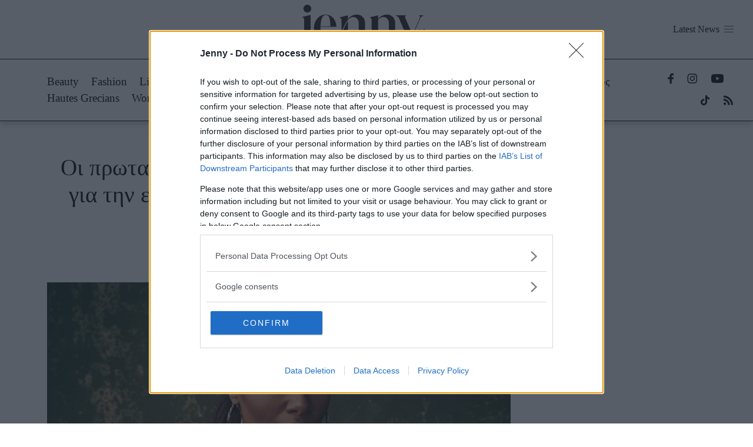

--- FILE ---
content_type: text/html; charset=UTF-8
request_url: https://bolm.jenny.gr/api/bolm/jennygr
body_size: 3168
content:
<link rel="preload" as="style" href="https://bolm.jenny.gr/build/assets/jennygr-Dg8Pt8Jt.css" /><link rel="stylesheet" href="https://bolm.jenny.gr/build/assets/jennygr-Dg8Pt8Jt.css" />    <style>
    .best-of-liquid{
        background-color: transparent;
        margin-bottom: 3rem !important;
    }
    .best-of-liquid .columns .column > a img{
        display: inline-block;
    }
    .has-text-centered{
        text-align: center;
    }
</style>

    <section class="container is-fullhd section best-of-liquid mt-6 mb-32-mobile has-5-columns">
        <h3 class="bordered-header is-size-32 is-size-48-desktop py-33 mb-50 has-text-centered">
    BEST OF LIQUID
</h3>

        <div class="columns is-multiline">
                            <div class="column is-one-fifth-desktop is-6-tablet is-12-mobile">
                    <a rel="nofollow" href="https://www.gazzetta.gr" target="_blank">
                        <div class="has-text-centered pb-2">
                            <img src="https://premium.gazzetta.gr/cdn/Bolm/bolm-gazzetta.png" alt="gazzetta.gr" loading="lazy" />
                        </div>
                    </a>

                                            <article class="best-of-liquid__article best-liquid__bottom-border"
                        >
                                                        <a rel="nofollow" href="https://www.gazzetta.gr/gwomen/football/2494567/mponmati-otan-imoyn-mikri-ta-protypa-moy-itan-andres-giati-na-mi-symbainei?utm_source=jenny&amp;utm_medium=bolm&amp;utm_campaign=best_of_liquidmedia" target="_blank">
                                <picture>
                                    <source srcset="https://bolm.wediaedge.net/sites/default/files/styles/image_300x200/public/2025-11/bonmati1.jpg?itok=PcmCDqXs" media="(min-width: 1024px)" type="image/jpeg">
                                        <img
                                            src="https://bolm.wediaedge.net/sites/default/files/styles/image_600x400/public/2025-11/bonmati1.jpg?itok=9rTeTbNM"
                                            alt="Μπονματί: «Όταν ήμουν μικρή τα πρότυπά μου ήταν άνδρες, γιατί να μη συμβαίνει το αντίθετο;»"
                                            width="600" height="400"
                                            loading="lazy"
                                            onerror="this.onerror=null;this.src='';"
                                        >
                                </picture>
                            </a>
                            
                            <h3 class="best-of-liquid__article__title h6">
                                <a rel="nofollow" target="_blank" href="https://www.gazzetta.gr/gwomen/football/2494567/mponmati-otan-imoyn-mikri-ta-protypa-moy-itan-andres-giati-na-mi-symbainei?utm_source=jenny&amp;utm_medium=bolm&amp;utm_campaign=best_of_liquidmedia">
                                    Μπονματί: «Όταν ήμουν μικρή τα πρότυπά μου ήταν άνδρες, γιατί να μη συμβαίνει το αντίθετο;»
                                </a>
                                                            </h3>
                        </article>
                                            <article class="best-of-liquid__article best-liquid__bottom-border"
                        >
                            
                            <h3 class="best-of-liquid__article__title h6">
                                <a rel="nofollow" target="_blank" href="https://www.gazzetta.gr/gwomen/football/2494264/ethniki-agglias-nees-leaines-poy-theloyn-na-kerdisoyn-tin-empistosyni-tis?utm_source=jenny&amp;utm_medium=bolm&amp;utm_campaign=best_of_liquidmedia">
                                    Εθνική Αγγλίας: Νέες «λέαινες» που θέλουν να κερδίσουν την εμπιστοσύνη της Σαρίνα Βίγκμαν
                                </a>
                                                            </h3>
                        </article>
                                            <article class="best-of-liquid__article"
                        >
                            
                            <h3 class="best-of-liquid__article__title h6">
                                <a rel="nofollow" target="_blank" href="https://www.gazzetta.gr/gwomen/football/2494258/germania-i-omospondia-ereyna-giati-oi-gynaikes-pathainoyn-perissoteres?utm_source=jenny&amp;utm_medium=bolm&amp;utm_campaign=best_of_liquidmedia">
                                    Γερμανία: Η ομοσπονδία ερευνά το γιατί οι γυναίκες παθαίνουν περισσότερες ρήξεις χιαστού
                                </a>
                                                            </h3>
                        </article>
                                    </div>
                            <div class="column is-one-fifth-desktop is-6-tablet is-12-mobile">
                    <a rel="nofollow" href="https://www.reader.gr" target="_blank">
                        <div class="has-text-centered pb-2">
                            <img src="https://premium.gazzetta.gr/cdn/Bolm/bolm-reader.png" alt="reader.gr" loading="lazy" />
                        </div>
                    </a>

                                            <article class="best-of-liquid__article best-liquid__bottom-border"
                        >
                                                        <a rel="nofollow" href="https://www.reader.gr/ellada/alepoy-mazi-me-agriogoyroyno-stin-petroypoli-mia-fotografia-poy-den-blepoyme-syhna/625356?utm_source=jenny&amp;utm_medium=bolm&amp;utm_campaign=best_of_liquidmedia" target="_blank">
                                <picture>
                                    <source srcset="https://bolm.wediaedge.net/sites/default/files/styles/image_300x200/public/2025-11/agriogourouno-alepou-petroupoli-ert.jpg.jpg?itok=hp9Tv7Ba" media="(min-width: 1024px)" type="image/jpeg">
                                        <img
                                            src="https://bolm.wediaedge.net/sites/default/files/styles/image_600x400/public/2025-11/agriogourouno-alepou-petroupoli-ert.jpg.jpg?itok=mC9cCx41"
                                            alt="Αλεπού μαζί με αγριογούρουνο στην Πετρούπολη - Μια τρελή φωτογραφία που δεν βλέπουμε συχνά"
                                            width="600" height="400"
                                            loading="lazy"
                                            onerror="this.onerror=null;this.src='';"
                                        >
                                </picture>
                            </a>
                            
                            <h3 class="best-of-liquid__article__title h6">
                                <a rel="nofollow" target="_blank" href="https://www.reader.gr/ellada/alepoy-mazi-me-agriogoyroyno-stin-petroypoli-mia-fotografia-poy-den-blepoyme-syhna/625356?utm_source=jenny&amp;utm_medium=bolm&amp;utm_campaign=best_of_liquidmedia">
                                    Αλεπού μαζί με αγριογούρουνο στην Πετρούπολη - Μια τρελή φωτογραφία που δεν βλέπουμε συχνά
                                </a>
                                                            </h3>
                        </article>
                                            <article class="best-of-liquid__article best-liquid__bottom-border"
                        >
                            
                            <h3 class="best-of-liquid__article__title h6">
                                <a rel="nofollow" target="_blank" href="https://www.reader.gr/ellada/kanena-mpotiliarisma-kanena-aghos-elliniko-horio-poy-den-ehei-katholoy-dromoys/625142?utm_source=jenny&amp;utm_medium=bolm&amp;utm_campaign=best_of_liquidmedia">
                                    Κανένα μποτιλιάρισμα, κανένα άγχος: Το ελληνικό χωριό που δεν έχει καθόλου δρόμους (vid)
                                </a>
                                                            </h3>
                        </article>
                                            <article class="best-of-liquid__article"
                        >
                            
                            <h3 class="best-of-liquid__article__title h6">
                                <a rel="nofollow" target="_blank" href="https://www.reader.gr/ellada/dimitrakopoylos-dehomai-apeiles-oti-tha-skotosoyn-tin-ioanna-toyni/625359?utm_source=jenny&amp;utm_medium=bolm&amp;utm_campaign=best_of_liquidmedia">
                                    «Δέχομαι απειλές ότι θα σκοτώσουν την Ιωάννα Τούνη κι εμένα» (vid)
                                </a>
                                                            </h3>
                        </article>
                                    </div>
                            <div class="column is-one-fifth-desktop is-6-tablet is-12-mobile">
                    <a rel="nofollow" href="https://www.insider.gr" target="_blank">
                        <div class="has-text-centered pb-2">
                            <img src="https://premium.gazzetta.gr/cdn/Bolm/bolm-insider.png" alt="insider.gr" loading="lazy" />
                        </div>
                    </a>

                                            <article class="best-of-liquid__article best-liquid__bottom-border"
                        >
                                                        <a rel="nofollow" href="https://www.insider.gr/epiheiriseis/389834/black-friday-pos-na-entopizete-tis-prosfores?utm_source=jenny&amp;utm_medium=bolm&amp;utm_campaign=best_of_liquidmedia" target="_blank">
                                <picture>
                                    <source srcset="https://bolm.wediaedge.net/sites/default/files/styles/image_300x200/public/2025-11/black_friday_ape.jpg?itok=bcb8xkIU" media="(min-width: 1024px)" type="image/jpeg">
                                        <img
                                            src="https://bolm.wediaedge.net/sites/default/files/styles/image_600x400/public/2025-11/black_friday_ape.jpg?itok=XyHppTkl"
                                            alt="Black Friday: Πώς να εντοπίζετε τις προσφορές"
                                            width="600" height="400"
                                            loading="lazy"
                                            onerror="this.onerror=null;this.src='';"
                                        >
                                </picture>
                            </a>
                            
                            <h3 class="best-of-liquid__article__title h6">
                                <a rel="nofollow" target="_blank" href="https://www.insider.gr/epiheiriseis/389834/black-friday-pos-na-entopizete-tis-prosfores?utm_source=jenny&amp;utm_medium=bolm&amp;utm_campaign=best_of_liquidmedia">
                                    Black Friday: Πώς να εντοπίζετε τις προσφορές
                                </a>
                                                            </h3>
                        </article>
                                            <article class="best-of-liquid__article best-liquid__bottom-border"
                        >
                            
                            <h3 class="best-of-liquid__article__title h6">
                                <a rel="nofollow" target="_blank" href="https://www.insider.gr/tax-labour/389818/prostima-pano-apo-11-dis-eyro-sta-kratika-tameia-apo-parabaseis-kai-poines-2026?utm_source=jenny&amp;utm_medium=bolm&amp;utm_campaign=best_of_liquidmedia">
                                    Αναμένεται «βροχή» από φορολογικά πρόστιμα 
                                </a>
                                                            </h3>
                        </article>
                                            <article class="best-of-liquid__article"
                        >
                            
                            <h3 class="best-of-liquid__article__title h6">
                                <a rel="nofollow" target="_blank" href="https://www.insider.gr/tax-labour/389792/oosa-dyo-stoys-deka-ilikiomenoys-zoyn-kato-apo-orio-tis-ftoheias-aitia-oi-hamiles?utm_source=jenny&amp;utm_medium=bolm&amp;utm_campaign=best_of_liquidmedia">
                                    Δύο στους δέκα ηλικιωμένους ζουν κάτω από το όριο της φτώχειας
                                </a>
                                                            </h3>
                        </article>
                                    </div>
                            <div class="column is-one-fifth-desktop is-6-tablet is-12-mobile">
                    <a rel="nofollow" href="https://www.travelgo.gr" target="_blank">
                        <div class="has-text-centered pb-2">
                            <img src="https://premium.gazzetta.gr/cdn/Bolm/bolm-travel.png" alt="travelgo.gr" loading="lazy" />
                        </div>
                    </a>

                                            <article class="best-of-liquid__article best-liquid__bottom-border"
                        >
                                                        <a rel="nofollow" href="https://www.travelgo.gr/best-of/501891/hristoygenna-stin-eyropi-6-enallaktika-giortina-taxidia?utm_source=jenny&amp;utm_medium=bolm&amp;utm_campaign=best_of_liquidmedia" target="_blank">
                                <picture>
                                    <source srcset="https://bolm.wediaedge.net/sites/default/files/styles/image_300x200/public/2025-11/bratislava_shutterstock_0.jpg?itok=Dlwg5qW4" media="(min-width: 1024px)" type="image/jpeg">
                                        <img
                                            src="https://bolm.wediaedge.net/sites/default/files/styles/image_600x400/public/2025-11/bratislava_shutterstock_0.jpg?itok=ODhzX1n2"
                                            alt="6 εναλλακτικά γιορτινά ταξίδια στην Ευρώπη"
                                            width="600" height="400"
                                            loading="lazy"
                                            onerror="this.onerror=null;this.src='';"
                                        >
                                </picture>
                            </a>
                            
                            <h3 class="best-of-liquid__article__title h6">
                                <a rel="nofollow" target="_blank" href="https://www.travelgo.gr/best-of/501891/hristoygenna-stin-eyropi-6-enallaktika-giortina-taxidia?utm_source=jenny&amp;utm_medium=bolm&amp;utm_campaign=best_of_liquidmedia">
                                    6 εναλλακτικά γιορτινά ταξίδια στην Ευρώπη
                                </a>
                                                            </h3>
                        </article>
                                            <article class="best-of-liquid__article best-liquid__bottom-border"
                        >
                            
                            <h3 class="best-of-liquid__article__title h6">
                                <a rel="nofollow" target="_blank" href="https://www.travelgo.gr/sports-tourism/501890/kairat-olympiakos-poso-kostizei-taxidi-stin-astana-toy-kazakstan?utm_source=jenny&amp;utm_medium=bolm&amp;utm_campaign=best_of_liquidmedia">
                                    Ταξίδι στην Αστάνα, τη φουτουριστική πρωτεύουσα του Καζακστάν
                                </a>
                                                            </h3>
                        </article>
                                            <article class="best-of-liquid__article"
                        >
                            
                            <h3 class="best-of-liquid__article__title h6">
                                <a rel="nofollow" target="_blank" href="https://www.travelgo.gr/best-of/501887/5-elatoskepasta-horia-konta-stin-athina-gia-hristoygenniatikes-apodraseis?utm_source=jenny&amp;utm_medium=bolm&amp;utm_campaign=best_of_liquidmedia">
                                    5 χωριά μέσα στα έλατα για τα Χριστούγεννα
                                </a>
                                                            </h3>
                        </article>
                                    </div>
                            <div class="column is-one-fifth-desktop is-6-tablet is-12-mobile">
                    <a rel="nofollow" href="#" target="_blank">
                        <div class="has-text-centered pb-2">
                            <img src="https://premium.gazzetta.gr/cdn/Bolm/bolm-brandedcontent.png" alt="Branded Content" loading="lazy" />
                        </div>
                    </a>

                                            <article class="best-of-liquid__article best-liquid__bottom-border"
                        >
                                                        <a rel="nofollow" href="https://www.reader.gr/ellada/giortase-ta-hristoygenna-tin-protohronia-sta-athenaeum-hotels-stin-kardia-tis-athinas/623064?utm_source=jenny&amp;utm_medium=bolm&amp;utm_campaign=best_of_liquidmedia" target="_blank">
                                <picture>
                                    <source srcset="https://bolm.wediaedge.net/sites/default/files/styles/image_300x200/public/2025-11/17.Athenaeum-Grand-Hotel-Lobby-Restaurant-DSC_9311%20copy%20%281%29.jpg?itok=bP0q1pwp" media="(min-width: 1024px)" type="image/jpeg">
                                        <img
                                            src="https://bolm.wediaedge.net/sites/default/files/styles/image_600x400/public/2025-11/17.Athenaeum-Grand-Hotel-Lobby-Restaurant-DSC_9311%20copy%20%281%29.jpg?itok=YI4KDBSk"
                                            alt="Γιόρτασε τα Χριστούγεννα &amp; την Πρωτοχρονιά όπως τα ονειρεύεσαι, στην καρδιά της Αθήνας"
                                            width="600" height="400"
                                            loading="lazy"
                                            onerror="this.onerror=null;this.src='';"
                                        >
                                </picture>
                            </a>
                            
                            <h3 class="best-of-liquid__article__title h6">
                                <a rel="nofollow" target="_blank" href="https://www.reader.gr/ellada/giortase-ta-hristoygenna-tin-protohronia-sta-athenaeum-hotels-stin-kardia-tis-athinas/623064?utm_source=jenny&amp;utm_medium=bolm&amp;utm_campaign=best_of_liquidmedia">
                                    Γιόρτασε τα Χριστούγεννα &amp; την Πρωτοχρονιά όπως τα ονειρεύεσαι, στην καρδιά της Αθήνας
                                </a>
                                                            </h3>
                        </article>
                                            <article class="best-of-liquid__article best-liquid__bottom-border"
                        >
                            
                            <h3 class="best-of-liquid__article__title h6">
                                <a rel="nofollow" target="_blank" href="https://x.grxchange.gr/tctr?t=8Om/fQV/2UOpeN5mGB2?utm_source=jenny&amp;utm_medium=bolm&amp;utm_campaign=best_of_liquidmedia">
                                    Στον δρόμο προς ένα βιώσιμο μέλλον, οι Μπλε Κάδοι και οι Μπλε Κώδωνες είναι οι καθημερινοί μας σύμμαχοι
                                </a>
                                                                    

                                                            </h3>
                        </article>
                                            <article class="best-of-liquid__article"
                        >
                            
                            <h3 class="best-of-liquid__article__title h6">
                                <a rel="nofollow" target="_blank" href="https://gazzetta.gr/plus/2489900/oi-empeiries-poy-axizei-na-zisete-gia-ena-sabbatokyriako-sta-horia-toy-pilioy?utm_source=jenny&amp;utm_medium=bolm&amp;utm_campaign=best_of_liquidmedia">
                                    Οι εμπειρίες που αξίζει να ζήσετε για ένα Σαββατοκύριακο στα χωριά του Πηλίου
                                </a>
                                                            </h3>
                        </article>
                                    </div>
                    </div>
    </section>



--- FILE ---
content_type: text/css
request_url: https://jenny.gr/themes/custom/jenny_webpack/dist/css/article-page.css?t6fxmp
body_size: 3240
content:
.has-text-white{color:#fff!important}a.has-text-white:focus,a.has-text-white:hover{color:#e6e6e6!important}.has-background-white{background-color:#fff!important}.has-text-black,a.has-text-black:focus,a.has-text-black:hover{color:#000!important}.has-background-black{background-color:#000!important}.has-text-light{color:#f5f5f5!important}a.has-text-light:focus,a.has-text-light:hover{color:#dbdbdb!important}.has-background-light{background-color:#f5f5f5!important}.has-text-dark,a.has-text-dark:focus,a.has-text-dark:hover{color:#000!important}.has-background-dark{background-color:#000!important}.has-text-primary{color:#22756d!important}a.has-text-primary:focus,a.has-text-primary:hover{color:#174d48!important}.has-background-primary{background-color:#22756d!important}.has-text-primary-light{color:#effaf9!important}a.has-text-primary-light:focus,a.has-text-primary-light:hover{color:#c8efeb!important}.has-background-primary-light{background-color:#effaf9!important}.has-text-primary-dark{color:#36baad!important}a.has-text-primary-dark:focus,a.has-text-primary-dark:hover{color:#55cec2!important}.has-background-primary-dark{background-color:#36baad!important}.has-text-link{color:#485fc7!important}a.has-text-link:focus,a.has-text-link:hover{color:#3449a8!important}.has-background-link{background-color:#485fc7!important}.has-text-link-light{color:#eff1fa!important}a.has-text-link-light:focus,a.has-text-link-light:hover{color:#c8cfee!important}.has-background-link-light{background-color:#eff1fa!important}.has-text-link-dark{color:#3850b7!important}a.has-text-link-dark:focus,a.has-text-link-dark:hover{color:#576dcb!important}.has-background-link-dark{background-color:#3850b7!important}.has-text-black-bis{color:#121212!important}.has-background-black-bis{background-color:#121212!important}.has-text-black-ter{color:#242424!important}.has-background-black-ter{background-color:#242424!important}.has-text-grey-darker{color:#363636!important}.has-background-grey-darker{background-color:#363636!important}.has-text-grey-dark{color:#4a4a4a!important}.has-background-grey-dark{background-color:#4a4a4a!important}.has-text-grey{color:#f3f4f8!important}.has-background-grey{background-color:#f3f4f8!important}.has-text-grey-light{color:#b5b5b5!important}.has-background-grey-light{background-color:#b5b5b5!important}.has-text-grey-lighter{color:#dbdbdb!important}.has-background-grey-lighter{background-color:#dbdbdb!important}.has-text-white-ter{color:#f5f5f5!important}.has-background-white-ter{background-color:#f5f5f5!important}.has-text-white-bis{color:#fafafa!important}.has-background-white-bis{background-color:#fafafa!important}@font-face{font-family:proxima_nova_blblack;src:url(/themes/custom/jenny_webpack/dist/fonts/proxima_nova_black.eot);src:url(/themes/custom/jenny_webpack/dist/fonts/proxima_nova_black.eot?#iefix) format("embedded-opentype"),url(/themes/custom/jenny_webpack/dist/fonts/proxima_nova_black.woff2) format("woff2"),url(/themes/custom/jenny_webpack/dist/fonts/proxima_nova_black.woff) format("woff"),url(/themes/custom/jenny_webpack/dist/fonts/proxima_nova_black.ttf) format("truetype"),url(/themes/custom/jenny_webpack/dist/fonts/proxima_nova_black.svg#proxima_nova_blblack) format("svg");font-weight:400;font-style:normal;font-display:swap}@font-face{font-family:proxima_nova_rgbold;src:url(/themes/custom/jenny_webpack/dist/fonts/proxima_nova_bold.eot);src:url(/themes/custom/jenny_webpack/dist/fonts/proxima_nova_bold.eot?#iefix) format("embedded-opentype"),url(/themes/custom/jenny_webpack/dist/fonts/proxima_nova_bold.woff2) format("woff2"),url(/themes/custom/jenny_webpack/dist/fonts/proxima_nova_bold.woff) format("woff"),url(/themes/custom/jenny_webpack/dist/fonts/proxima_nova_bold.ttf) format("truetype"),url(/themes/custom/jenny_webpack/dist/fonts/proxima_nova_bold.svg#proxima_nova_rgbold) format("svg");font-weight:400;font-style:normal;font-display:swap}@font-face{font-family:proxima_nova_thextrabold;src:url(/themes/custom/jenny_webpack/dist/fonts/proxima_nova_extrabold.eot);src:url(/themes/custom/jenny_webpack/dist/fonts/proxima_nova_extrabold.eot?#iefix) format("embedded-opentype"),url(/themes/custom/jenny_webpack/dist/fonts/proxima_nova_extrabold.woff2) format("woff2"),url(/themes/custom/jenny_webpack/dist/fonts/proxima_nova_extrabold.woff) format("woff"),url(/themes/custom/jenny_webpack/dist/fonts/proxima_nova_extrabold.ttf) format("truetype"),url(/themes/custom/jenny_webpack/dist/fonts/proxima_nova_extrabold.svg#proxima_nova_thextrabold) format("svg");font-weight:400;font-style:normal;font-display:swap}@font-face{font-family:proxima_nova_ltlight;src:url(/themes/custom/jenny_webpack/dist/fonts/proxima_nova_light.eot);src:url(/themes/custom/jenny_webpack/dist/fonts/proxima_nova_light.eot?#iefix) format("embedded-opentype"),url(/themes/custom/jenny_webpack/dist/fonts/proxima_nova_light.woff2) format("woff2"),url(/themes/custom/jenny_webpack/dist/fonts/proxima_nova_light.woff) format("woff"),url(/themes/custom/jenny_webpack/dist/fonts/proxima_nova_light.ttf) format("truetype"),url(/themes/custom/jenny_webpack/dist/fonts/proxima_nova_light.svg#proxima_nova_ltlight) format("svg");font-weight:400;font-style:normal;font-display:swap}@font-face{font-family:proxima_nova_rgregular;src:url(/themes/custom/jenny_webpack/dist/fonts/proxima_nova_regular.eot);src:url(/themes/custom/jenny_webpack/dist/fonts/proxima_nova_regular.eot?#iefix) format("embedded-opentype"),url(/themes/custom/jenny_webpack/dist/fonts/proxima_nova_regular.woff2) format("woff2"),url(/themes/custom/jenny_webpack/dist/fonts/proxima_nova_regular.woff) format("woff"),url(/themes/custom/jenny_webpack/dist/fonts/proxima_nova_regular.ttf) format("truetype"),url(/themes/custom/jenny_webpack/dist/fonts/proxima_nova_regular.svg#proxima_nova_rgregular) format("svg");font-weight:400;font-style:normal;font-display:swap}@font-face{font-family:proxima_nova_ltsemibold;src:url(/themes/custom/jenny_webpack/dist/fonts/proxima_nova_semibold.eot);src:url(/themes/custom/jenny_webpack/dist/fonts/proxima_nova_semibold.eot?#iefix) format("embedded-opentype"),url(/themes/custom/jenny_webpack/dist/fonts/proxima_nova_semibold.woff2) format("woff2"),url(/themes/custom/jenny_webpack/dist/fonts/proxima_nova_semibold.woff) format("woff"),url(/themes/custom/jenny_webpack/dist/fonts/proxima_nova_semibold.ttf) format("truetype"),url(/themes/custom/jenny_webpack/dist/fonts/proxima_nova_semibold.svg#proxima_nova_ltsemibold) format("svg");font-weight:400;font-style:normal;font-display:swap}@font-face{font-family:proxima_novathin_italic;src:url(/themes/custom/jenny_webpack/dist/fonts/proxima_nova_thin_italic.eot);src:url(/themes/custom/jenny_webpack/dist/fonts/proxima_nova_thin_italic.eot?#iefix) format("embedded-opentype"),url(/themes/custom/jenny_webpack/dist/fonts/proxima_nova_thin_italic.woff2) format("woff2"),url(/themes/custom/jenny_webpack/dist/fonts/proxima_nova_thin_italic.woff) format("woff"),url(/themes/custom/jenny_webpack/dist/fonts/proxima_nova_thin_italic.ttf) format("truetype"),url(/themes/custom/jenny_webpack/dist/fonts/proxima_nova_thin_italic.svg#proxima_novathin_italic) format("svg");font-weight:400;font-style:normal;font-display:swap}@font-face{font-family:proxima_nova_ththin;src:url(/themes/custom/jenny_webpack/dist/fonts/proxima_nova_thin.eot);src:url(/themes/custom/jenny_webpack/dist/fonts/proxima_nova_thin.eot?#iefix) format("embedded-opentype"),url(/themes/custom/jenny_webpack/dist/fonts/proxima_nova_thin.woff2) format("woff2"),url(/themes/custom/jenny_webpack/dist/fonts/proxima_nova_thin.woff) format("woff"),url(/themes/custom/jenny_webpack/dist/fonts/proxima_nova_thin.ttf) format("truetype"),url(/themes/custom/jenny_webpack/dist/fonts/proxima_nova_thin.svg#proxima_nova_ththin) format("svg");font-weight:400;font-style:normal;font-display:swap}.article-border{border-top:1px solid #22756d;border-bottom:1px solid #22756d;padding:1rem 0}.jnn-content .admanager-block{margin-top:1em;margin-bottom:1em}.jnn-content img{margin:0 auto}.jnn-content blockquote{background-color:transparent;border-left:5px solid #75c7bf;padding:1.25em 1.5em;font-size:20px;font-style:italic}.jnn-content .content__lead{font-weight:400;font-style:italic;font-size:1.1em}.jnn-content *,.jnn-content .content__lead{font-family:proxima_nova_rgregular,sans-serif}.jnn-content strong{font-family:proxima_nova_rgbold,sans-serif}.jnn-content p{font-family:proxima_nova_rgregular,sans-serif;font-weight:400;line-height:1.6;font-size:1.1em;letter-spacing:.01em;margin-top:1em;margin-bottom:.5em}.jnn-content .instagram-media{margin:1em auto!important}.jnn-content h1,.jnn-content h2,.jnn-content h3,.jnn-content h4,.jnn-content h5{font-family:proxima_nova_rgbold,sans-serif;line-height:1.3;font-weight:600}.jnn-content iframe[src*=youtube]{width:100%;height:auto;min-height:400px}@media print,screen and (min-width:769px){.jnn-content iframe[src*=youtube]{min-height:300px}}@media screen and (min-width:1024px){.jnn-content iframe[src*=youtube]{min-height:300px}}@media screen and (min-width:1330px){.jnn-content iframe[src*=youtube]{min-height:400px}}@media screen and (min-width:1920px){.jnn-content iframe[src*=youtube]{min-height:500px}}.jnn-content .editor-facebook .editor-remote-video iframe,.jnn-content .editor-facebook .responsive-embed iframe{display:block;margin-left:auto;margin-right:auto;margin-bottom:1rem;max-width:100%}@media (max-width:500px){.jnn-content .editor-facebook .editor-remote-video iframe,.jnn-content .editor-facebook .responsive-embed iframe{width:100%}}.jnn-content .twitter-tweet{margin-left:auto;margin-right:auto}.jnn-content .editor-remote-video{position:relative;width:100%;padding-bottom:56.25%;margin-bottom:1rem}.jnn-content .editor-remote-video iframe{position:absolute;top:0;left:0;width:100%;height:100%}.jnn-content ol{padding-left:1rem;margin-bottom:.5rem}.jnn-content ol li{padding-left:.5rem;position:relative;font-size:1.1em}.jnn-content ol li:not(:last-child){margin-bottom:1.5rem}.jnn-content ol li:after{content:"";display:block;width:60px;height:1px;background:#000;transform:translateY(.3rem)}.default-article-teaser__tags{padding:4px 0;margin-bottom:.5rem}.default-article-teaser__tags__tag-link:not(:last-child){padding-right:3px;margin-right:3px}.default-article-teaser__tags__tag-link:not(:last-child):after{content:"/";display:inline-block;transform:translateX(3px)}.default-article-teaser__author,.default-article-teaser__date{color:#000!important}.default-article-teaser__author:hover,.default-article-teaser__date:hover{color:rgba(0,0,0,.7)!important}.default-article-teaser__title{margin-bottom:1rem;padding-bottom:.75rem;word-break:break-word}.default-article-teaser__title.limit-ln-3{padding-bottom:0}.default-article-teaser__title:after{content:"";display:block;height:1px;width:60px;background-color:#22756d;transform:translateY(.75rem)}.default-article-teaser__title--no-line{padding-bottom:0}.default-article-teaser__title--no-line:after{content:none}.default-article-teaser__title a{color:#000}.default-article-teaser__title a:hover{color:#22756d}.default-article-teaser figure{position:relative;margin-bottom:.5rem}.default-article-teaser figure figcaption{position:absolute;top:28px;left:0;background-color:#fff;color:#22756d}.default-article-teaser figure figcaption a{display:block;padding:12px 22px}.default-article-teaser figure img{width:100%}.default-article-teaser--green-tags .default-article-teaser__tags{background-color:#22756d;padding:4px}.default-article-teaser--green-tags .default-article-teaser__tags__tag-link{color:#fff}.default-article-teaser--green-tags .default-article-teaser__tags__tag-link:hover{color:hsla(0,0%,100%,.7)}@media screen and (max-width:768px){.default-article-teaser.columns figure{margin-bottom:0}}@media print,screen and (min-width:769px){.default-article-teaser.columns figure{padding-bottom:0}}@media screen and (max-width:768px){.default-article-teaser.columns .default-article-teaser__text-area{padding-left:0}}@media print,screen and (min-width:769px){.default-article-teaser.columns .default-article-teaser__text-area{padding-top:0}}.default-article-teaser.has-text-centered figure{margin-bottom:unset}@media print,screen and (min-width:769px){.default-article-teaser.has-text-centered figure{order:1}}.default-article-teaser.has-text-centered .default-article-teaser__title:after{margin-left:auto;margin-right:auto}.default-article-teaser--after-hr{padding-bottom:.5rem;position:relative;flex-wrap:wrap}.default-article-teaser--after-hr:after{content:"";display:block;height:1px;background-color:#22756d;width:calc(100% - 1.5rem);margin-left:.75rem;margin-top:1.5rem}.default-article-teaser--black-after .default-article-teaser__title:after{background-color:#000}.social-btns a{color:#000}.social-btns--white a{color:#fff}.subscribe-teaser{border-top:1px solid #000;border-bottom:1px solid #000;display:flex;justify-content:center;align-items:center;padding:1rem 0}.subscribe-teaser p{margin-bottom:unset;padding-right:1rem}.button{border-radius:0;padding:10px 25px;font-size:1.2rem;line-height:1.2;height:auto;font-weight:400;white-space:normal}.button--black{background:#000;color:#fff!important;border:1px solid #000!important}.button--black:hover{background:#fff;color:#000!important}.button--green{border-radius:2px;background-color:#22756d;color:#fff!important;font-size:1.25rem;font-weight:700;padding:10px 30px;line-height:1;border:1px solid #22756d!important}.button--green:hover{background:#fff;color:#22756d!important}.js-pager__items li{margin:1em!important}.jnn-content ul,.rhombus-list{list-style-type:none;padding-left:0;font-size:1.1em}.jnn-content ul>li,.rhombus-list>li{position:relative;padding-left:1.5rem;margin-bottom:1.5rem}.jnn-content ul>li:before,.rhombus-list>li:before{position:absolute;left:3px;top:10px;content:"";width:5px;height:5px;background:#000;display:block;transform:rotate(45deg)}.jnn-content ul>li:after,.rhombus-list>li:after{content:"";display:block;width:60px;height:1px;background:#000;transform:translateY(.3rem)}.jnn-content ul>li::marker,.rhombus-list>li::marker{content:none}.jnn-content ul--large,.rhombus-list--large{font-size:1.125rem}@media screen and (min-width:1024px){.jnn-content ul--large,.rhombus-list--large{font-size:1.5625rem}}.jnn-content ul--large>li,.rhombus-list--large>li{padding-left:2rem;padding-bottom:1rem;margin-bottom:1.5rem}.jnn-content ul--large>li:before,.rhombus-list--large>li:before{position:absolute;left:3px;top:5px;width:12px;height:12px}@media screen and (min-width:1024px){.jnn-content ul--large>li:before,.rhombus-list--large>li:before{top:10px}}.jnn-content ul--large>li:after,.rhombus-list--large>li:after{transform:translateY(1rem)}.jnn-content ul--green>li:after,.jnn-content ul--green>li:before,.rhombus-list--green>li:after,.rhombus-list--green>li:before{background:#22756d}.rhombus-list li a{color:#000}.rhombus-list li a:hover{color:rgba(0,0,0,.7)}.jnn-content ul li a{color:#22756d}.jnn-content ul li a:hover{color:rgba(34,117,109,.7)}@media screen and (min-width:1330px){.trending-articles{padding-right:50px}}.trending-article{position:relative;margin-bottom:14px;padding-bottom:14px;border-bottom:1px solid #000}@media screen and (max-width:768px){.trending-article{flex-direction:column;border-bottom:none}.trending-article:not(:last-child){margin-bottom:2.75rem}.trending-article:after{content:"";display:block;height:1px;width:60px;position:absolute;bottom:0;left:0;background-color:#22756d}}.trending-article figure{flex:0 0 75px}@media screen and (max-width:768px){.trending-article figure{flex:0 0 100%;width:100%;margin-bottom:.5rem}.trending-article figure img{width:100%}}@media print,screen and (min-width:769px){.trending-article__text-area{padding-left:20px}}.trending-article__title a{color:#000}.trending-article__title a:hover{color:rgba(0,0,0,.7)}.trending-article__title a:after{content:"";position:absolute;left:0;top:0;width:100%;height:100%}.tags__title{line-height:1.2;font-weight:600}.tags a{color:#000;line-height:1.2;display:inline-flex;font-size:1rem}.tags a:not(:last-child){margin-right:1rem}.tags a:hover{color:rgba(0,0,0,.7)}.tags:last-child{margin-bottom:unset}@media (max-width:769px){.tags div{gap:12px}}.quotes-text{position:relative;padding-top:40px}.quotes-text *{position:relative;z-index:1}.quotes-text svg{position:absolute;top:0;right:0;fill:rgba(34,117,109,.37);z-index:0;transform:translateY(-20px) translateX(20px);max-width:140px}@media screen and (max-width:768px){.quotes-text svg{width:220px}}.best-of-article__tag{width:26px;height:26px;background-color:#000;border-radius:100%;z-index:2}.best-of-article__tag img{height:75%;width:auto}.best-of-article:not(.best-of-article--premium){display:flex;align-items:center;margin-bottom:1rem;padding-bottom:1rem}.best-of-article:not(.best-of-article--premium) .best-of-article__tag{position:relative;flex:0 0 26px;margin-right:1rem}.best-of-article:not(.best-of-article--premium) .best-of-article__title{margin-bottom:0}.best-of-article:not(.best-of-article--premium) .best-of-article__title a{color:#000;transition:all .3s ease-in-out}.best-of-article:not(.best-of-article--premium) .best-of-article__title a:after{content:"";display:block;width:60px;height:1px;background-color:#22756d;transform:translateY(1rem)}.best-of-article:not(.best-of-article--premium) .best-of-article__title a:hover{color:rgba(0,0,0,.7)}.best-of-article--premium{position:relative;margin-bottom:.5rem}@media screen and (max-width:768px){.best-of-article--premium figure img{width:100%}}.best-of-article--premium .best-of-article__tag{width:56px;height:56px;display:block;position:absolute;top:1rem;left:1rem}.best-of-article--premium .best-of-article__title{position:absolute;bottom:0;left:0;margin:0;display:inline;text-align:left;padding:8px;line-height:1.2}@media screen and (min-width:769px) and (max-width:1023px){.best-of-article--premium .best-of-article__title{font-size:1.125rem!important}}.best-of-article--premium .best-of-article__title a{padding:0;color:#fff;z-index:1;background:#000;line-height:1.2}.best-of-article--premium .best-of-article__title a:after{content:"";position:absolute;top:0;left:0;width:100%;height:100%}.best-of-article--premium:hover .best-of-article__title:after{height:100%}.gallery-icon{position:absolute;bottom:1rem;left:1rem;background-color:#000;color:#fff;padding:.5rem;line-height:1;width:30px}.gallery-icon img{width:16px;height:16px}.column>.gallery-icon{left:2rem}@media screen and (max-width:768px){.column>.gallery-icon{bottom:2rem}}.figure-with-caption{position:relative}.figure-with-caption figcaption{position:absolute;bottom:0;width:100%;background-color:rgba(0,0,0,.6);color:#fff;padding:1rem;text-align:center}.figure-with-caption figcaption p{margin-bottom:0}.figure-with-caption figcaption a,.figure-with-caption figcaption a:hover{color:#22756d!important}.in_read_read{min-height:600px;text-align:center;position:relative;border-top:1px solid #ddd;border-bottom:1px solid #ddd;margin-bottom:1em;padding-bottom:.8em;z-index:9}@media screen and (min-width:1024px){.in_read_read{min-height:490px}}.in_read_read:after{content:"Advertisement";font-size:.7em;position:absolute;left:0;top:0;color:#636363}#jenny_latest_news,#jenny_latest_news *{box-sizing:border-box!important}

--- FILE ---
content_type: application/javascript
request_url: https://cmp.inmobi.com/choice/8U8hwwyS8cLzr/jenny.gr/choice.js?tag_version=V3
body_size: 1871
content:
'use strict';(function(){var cmpFile='noModule'in HTMLScriptElement.prototype?'cmp2.js':'cmp2-polyfilled.js';(function(){var cmpScriptElement=document.createElement('script');var firstScript=document.getElementsByTagName('script')[0];cmpScriptElement.async=true;cmpScriptElement.type='text/javascript';var cmpUrl;var tagUrl=document.currentScript.src;cmpUrl='https://cmp.inmobi.com/tcfv2/CMP_FILE?referer=jenny.gr'.replace('CMP_FILE',cmpFile);cmpScriptElement.src=cmpUrl;firstScript.parentNode.insertBefore(cmpScriptElement,firstScript);})();(function(){var css=""
+" .qc-cmp-button { "
+"   background-color: #f9f9f9 !important; "
+"   border-color: #f9f9f9 !important; "
+" } "
+" .qc-cmp-button:hover { "
+"   border-color: #f9f9f9 !important; "
+" } "
+" .qc-cmp-alt-action, "
+" .qc-cmp-link { "
+"   color: #f9f9f9 !important; "
+" } "
+" .qc-cmp-button.qc-cmp-secondary-button:hover { "
+"   background-color: #f9f9f9 !important; "
+"   border-color: #f9f9f9 !important; "
+" } "
+" .qc-cmp-button { "
+"   color: #282A39 !important; "
+" } "
+" .qc-cmp-button.qc-cmp-secondary-button:hover { "
+"   color: #282A39 !important; "
+" } "
+" .qc-cmp-button.qc-cmp-secondary-button { "
+"   color: #282A39 !important; "
+" } "
+" .qc-cmp-button.qc-cmp-secondary-button { "
+"   background-color: #eee !important; "
+"   border-color: transparent !important; "
+" } "
+"#qc-cmp2-ui button:hover { background: #000; color: #fff;}#qc-cmp2-ui button { border: 1px solid #000; background: #fff;}#qc-cmp2-ui { max-height: 500px;}#qc-cmp2-ui .qc-cmp2-summary-info { height: 165px;}"
+""
+"";var stylesElement=document.createElement('style');var re=new RegExp('&quote;','g');css=css.replace(re,'"');stylesElement.type='text/css';if(stylesElement.styleSheet){stylesElement.styleSheet.cssText=css;}else{stylesElement.appendChild(document.createTextNode(css));}
var head=document.head||document.getElementsByTagName('head')[0];head.appendChild(stylesElement);})();var autoDetectedLanguage='en';var gvlVersion=3;function splitLang(lang){if(lang.includes('pt')&&lang.length>2){return lang.split('-')[0]+'-'+lang.split('-')[1].toLowerCase();}
return lang.length>2?lang.split('-')[0]:lang;};function isSupported(lang){var langs=['en','fr','de','it','es','da','nl','el','hu','pt','pt-br','pt-pt','ro','fi','pl','sk','sv','no','ru','bg','ca','cs','et','hr','lt','lv','mt','sl','tr','uk','zh','id','ko','ja','hi','vi','th','ms'];return langs.indexOf(lang)===-1?false:true;};if(gvlVersion===2&&isSupported(splitLang(document.documentElement.lang))){autoDetectedLanguage=splitLang(document.documentElement.lang);}else if(gvlVersion===3&&isSupported(document.documentElement.lang)){autoDetectedLanguage=document.documentElement.lang;}else if(isSupported(splitLang(navigator.language))){autoDetectedLanguage=splitLang(navigator.language);};var choiceMilliSeconds=(new Date).getTime();window.__tcfapi('init',2,function(){},{"coreConfig":{"uspVersion":1,"uspJurisdiction":["CA"],"uspLspact":"N","siteUuid":"b911d065-87e7-4728-a155-dce9800b1dd7","themeUuid":"60ebeec3-2ddf-4784-b52d-be6db08ff7da","suppressCcpaLinks":false,"inmobiAccountId":"8U8hwwyS8cLzr","privacyMode":["GDPR","USP"],"gdprEncodingMode":"TCF_AND_GPP","mspaJurisdiction":"STATE_AND_NATIONAL","isCoveredTransaction":false,"mspaSignalMode":"OPT_OUT","ccpaViaUsp":false,"mspaOptOutPurposeIds":[1,2,3,4],"consentLocations":["WORLDWIDE"],"mspaAutoPopUp":true,"includeVendorsDisclosedSegment":false,"cmpVersion":"latest","hashCode":"Nu6YBjociHk573teKf87Lg","publisherCountryCode":"GR","publisherName":"Jenny","vendorPurposeIds":[1,2,7,8,10,11,3,5,4,9,6],"vendorFeaturesIds":[1,2,3],"vendorPurposeLegitimateInterestIds":[7,8,9,2,10,11],"vendorSpecialFeaturesIds":[2,1],"vendorSpecialPurposesIds":[1,2],"googleEnabled":true,"consentScope":"service","thirdPartyStorageType":"iframe","consentOnSafari":false,"displayUi":"always","defaultToggleValue":"off","initScreenRejectButtonShowing":true,"initScreenCloseButtonShowing":false,"softOptInEnabled":false,"showSummaryView":true,"persistentConsentLinkLocation":3,"displayPersistentConsentLink":true,"uiLayout":"popup","publisherLogo":"https://jenny.gr/themes/custom/jenny_webpack/logo.svg?qc-size=300,114","rejectConsentRedirectUrl":"https://www.jenny.gr/?cmp=no","vendorListUpdateFreq":10,"publisherPurposeIds":[1,2,3,4,5,6,7,8,9,10],"initScreenBodyTextOption":1,"publisherConsentRestrictionIds":[],"publisherLIRestrictionIds":[],"publisherPurposeLegitimateInterestIds":[],"publisherSpecialPurposesIds":[],"publisherFeaturesIds":[],"publisherSpecialFeaturesIds":[1,2],"stacks":[1,42],"lang_":"el","gvlVersion":3,"totalVendors":914,"gbcConfig":{"enabled":true,"urlPassThrough":false,"adsDataRedaction":false,"locations":["WORLDWIDE"],"applicablePurposes":[{"id":1,"defaultValue":"DENIED"},{"id":2,"defaultValue":"DENIED"},{"id":3,"defaultValue":"DENIED"},{"id":4,"defaultValue":"DENIED"},{"id":5,"defaultValue":"DENIED"},{"id":6,"defaultValue":"DENIED"},{"id":7,"defaultValue":"DENIED"}]},"legitimateInterestOptIn":true,"features":{"visitEvents":true},"translationUrls":{"common":"https://cmp.inmobi.com/tcfv2/translations/${language}.json","theme":"https://cmp.inmobi.com/custom-translations/8U8hwwyS8cLzr/60ebeec3-2ddf-4784-b52d-be6db08ff7da/${language}.json","all":"https://cmp.inmobi.com/consolidated-translations/8U8hwwyS8cLzr/60ebeec3-2ddf-4784-b52d-be6db08ff7da/${language}.json"},"gdprEnabledInUS":false},"premiumUiLabels":{"uspDnsText":[""]},"premiumProperties":{"googleWhitelist":[1]},"coreUiLabels":{"initScreenRejectButton":"ΔΙΑΦΩΝΩ"},"theme":{"uxPrimaryButtonTextColor":"#282A39","uxPrimaryButtonColor":"#f9f9f9","uxSecondaryButtonTextColor":"#282A39"},"nonIabVendorsInfo":{}});})();

--- FILE ---
content_type: image/svg+xml
request_url: https://jenny.gr/themes/custom/jenny_webpack/dist/images/jenny-logo.svg
body_size: 1527
content:
<svg id="Layer_2" data-name="Layer 2" xmlns="http://www.w3.org/2000/svg" viewBox="0 0 400.8 152.3"><defs><style>.cls-1{fill:#2b2523;}.cls-2{fill:#13110c;}</style></defs><path class="cls-1" d="M278.17,258a39.11,39.11,0,0,1,13-15.49,31.8,31.8,0,0,1,18.52-5.75,30.33,30.33,0,0,1,16.78,5A35.37,35.37,0,0,1,338.7,255.4a41.15,41.15,0,0,1,4.56,19.4H293.91q-1.12,43.13,23,43.12,12.94,0,23.8-9.26a81.25,81.25,0,0,0,18.52-23.32V253.88a6.6,6.6,0,0,0-1.19-4.31,13.46,13.46,0,0,0-2.88-2.56,8.84,8.84,0,0,1-2-1.59L379,239.35v11.34a38,38,0,0,1,12.86-10.46,32.85,32.85,0,0,1,14.45-3.44,25.87,25.87,0,0,1,12.78,3.28,24.78,24.78,0,0,1,9.42,9.18,25.76,25.76,0,0,1,3.51,13.41v48.08a6.61,6.61,0,0,0,1.2,4.31,13.15,13.15,0,0,0,2.88,2.55,8.53,8.53,0,0,1,2,1.6H406.18a9.26,9.26,0,0,1,2.08-1.68,12.21,12.21,0,0,0,2.87-2.63,6.68,6.68,0,0,0,1.12-4.15V261.87a17.28,17.28,0,0,0-4.79-12.38,15.48,15.48,0,0,0-11.66-5,21.85,21.85,0,0,0-8.22,2.07,22.35,22.35,0,0,0-8.55,6.55,63.44,63.44,0,0,0-7.11,10.62q-3.1,5.83-7.1,14.14l-2.24,4.79q-18.84,39.14-48.23,39.13a39.35,39.35,0,0,1-20.84-5.67,40.5,40.5,0,0,1-14.7-15.42,43.65,43.65,0,0,1-5.35-21.4A48.18,48.18,0,0,1,278.17,258Zm46.24,15.33q0-18-3-26.59t-11.75-8.54q-7.65,0-11.41,9.66t-4.39,25.47Zm55.82,41.69a13.1,13.1,0,0,0,2.87,2.55,8.92,8.92,0,0,1,2,1.6H353.16a8.5,8.5,0,0,1,2.07-1.6,10.59,10.59,0,0,0,2.88-2.63,7,7,0,0,0,1.11-4.23V294a105,105,0,0,0,5.6-10.22l2.87-6.39q.65-1.44,2.79-5.83t4.24-8a57.22,57.22,0,0,1,4.31-6.47v53.67A6.61,6.61,0,0,0,380.23,315.05Z" transform="translate(-216 -206.49)"/><path class="cls-1" d="M526.52,315.05a13.15,13.15,0,0,0,2.88,2.55,8.53,8.53,0,0,1,2,1.6H499.45a8.64,8.64,0,0,1,2.08-1.6A10.4,10.4,0,0,0,504.4,315a7,7,0,0,0,1.12-4.23V262.5q0-8.15-4.87-13.09a16.06,16.06,0,0,0-11.9-4.95q-9.25.31-16.45,8.62v57.66a6.61,6.61,0,0,0,1.2,4.31,13.33,13.33,0,0,0,2.87,2.55,8.92,8.92,0,0,1,2,1.6H446.43a8.42,8.42,0,0,1,2.08-1.6,10.55,10.55,0,0,0,2.87-2.63,7,7,0,0,0,1.12-4.23V253.88a6.6,6.6,0,0,0-1.2-4.31,13.64,13.64,0,0,0-2.87-2.56,8.74,8.74,0,0,1-2-1.59l25.87-6.07v11.34a38,38,0,0,1,12.86-10.46,32.89,32.89,0,0,1,14.45-3.44,25.87,25.87,0,0,1,12.78,3.28,24.86,24.86,0,0,1,9.42,9.1,25.34,25.34,0,0,1,3.51,13.33v48.24A6.61,6.61,0,0,0,526.52,315.05Z" transform="translate(-216 -206.49)"/><path class="cls-2" d="M609.26,299.67a2.94,2.94,0,0,0,.65.76,1.48,1.48,0,0,0,1,.28h5.54a1.08,1.08,0,0,0-.92,1.12,2.84,2.84,0,0,0,.3,1.22c.19.42.3.68.34.78a7.53,7.53,0,0,1,.66,3.15,9.82,9.82,0,0,1-1.42,5.14,10.67,10.67,0,0,1-18.22,0,9.73,9.73,0,0,1-1.42-5.14,8.54,8.54,0,0,1,1.27-4,.77.77,0,0,0,.1-.33c0-.29-.23-.5-.69-.64h6a14.61,14.61,0,0,0-2.87.9,7.93,7.93,0,0,0-2.46,1.65,3.32,3.32,0,0,0-1,2.4,4.63,4.63,0,0,0,1.4,3.35,8.9,8.9,0,0,0,3.73,2.17,17.38,17.38,0,0,0,10.1,0,9,9,0,0,0,3.73-2.17,4.62,4.62,0,0,0,1.39-3.35,3.53,3.53,0,0,0-.47-2c-.31-.46-1-.68-2-.68h-4a2.15,2.15,0,0,0-.71.81,1.55,1.55,0,0,1-.3.4v-6.26A1.55,1.55,0,0,1,609.26,299.67Z" transform="translate(-216 -206.49)"/><path class="cls-2" d="M616.06,298a3,3,0,0,0-.63-.75,1.51,1.51,0,0,0-1-.27H598.07a1.54,1.54,0,0,0-1,.28,3,3,0,0,0-.58.69,2.12,2.12,0,0,1-.36.48v-6.5a12.59,12.59,0,0,1,.73-4.54,6,6,0,0,1,2-2.78,5.08,5.08,0,0,1,3-.92,4.87,4.87,0,0,1,2.7.76,5.08,5.08,0,0,1,1.84,2.16,7.44,7.44,0,0,1,.66,3.22c0-2,1.17-3.56,3.53-4.8,1.35-.69,2.63-1.36,3.85-2a2.89,2.89,0,0,0,1-.79,6.75,6.75,0,0,0,.62-1.06c.12-.32.23-.51.33-.56v5.3l-5.3,2.64c-.78.39-1.41.72-1.89,1a5.24,5.24,0,0,0-1.36,1.17,2.55,2.55,0,0,0-.63,1.69v1h7.25a1.51,1.51,0,0,0,1-.27,2.8,2.8,0,0,0,.63-.74,1.33,1.33,0,0,1,.33-.44v6.5A1.27,1.27,0,0,1,616.06,298Zm-10.5-9.34a5.84,5.84,0,0,0-3.68-1,6.68,6.68,0,0,0-4,1,3.8,3.8,0,0,0-1.38,3.27v1.45h10.35v-1.45A3.92,3.92,0,0,0,605.56,288.61Z" transform="translate(-216 -206.49)"/><path class="cls-1" d="M253.21,230.88a11.65,11.65,0,0,0,8.67-3.61,12.24,12.24,0,0,0-8.67-20.78,12.2,12.2,0,0,0,0,24.39Z" transform="translate(-216 -206.49)"/><path class="cls-1" d="M239.26,245.8a13.07,13.07,0,0,1,3,2.56,6.69,6.69,0,0,1,1.2,4.34v72.16a22.9,22.9,0,0,0,1,7.86,29.75,29.75,0,0,0,2.81,5.45,16.13,16.13,0,0,1,2.89,8.67,9.26,9.26,0,0,1-3.21,7.3,12,12,0,0,1-8.18,2.8c-3.73,0-6.44-1.45-8.2-4.28a11.44,11.44,0,0,0,6.27-3.39,11.84,11.84,0,0,0,3.53-8.58,12.19,12.19,0,0,0-24.38,0,11.55,11.55,0,0,0,2,6.64,17.11,17.11,0,0,0,7.46,8,27.53,27.53,0,0,0,13.32,3.05q11.39,0,18-7.3t6.58-21.58V238.1l-26.15,6.09A8.5,8.5,0,0,0,239.26,245.8Z" transform="translate(-216 -206.49)"/><path class="cls-1" d="M598.8,238.85a9.88,9.88,0,0,0,1.29,1.37,7.21,7.21,0,0,1,1.36,1.68,4.42,4.42,0,0,1,.56,2.25,7.11,7.11,0,0,1-.8,3.2l-22.3,51-22.3-51a7,7,0,0,1-.8-3.2,3.92,3.92,0,0,1,.56-2.17,9.63,9.63,0,0,1,1.36-1.68,13.45,13.45,0,0,0,1.28-1.45H526.93q.17.48,1.2,1.05a17,17,0,0,1,1.53.88,37,37,0,0,1,4.41,3,10.73,10.73,0,0,1,2.81,3.6l31.76,74.28-5,10.75c-3.32,7.59-7,14.15-10.06,17.2l-.62.59a12.29,12.29,0,0,0,.57-3.57,12.14,12.14,0,1,0-12.2,12.2,13.78,13.78,0,0,0,2.17-.2l0,.09c5.17-.45,8.37-4.81,11.74-8.66s6.81-9.74,10.34-17.65l37.54-85A10.82,10.82,0,0,1,606,243.5a25.7,25.7,0,0,1,4.17-2.72c.21-.11.64-.38,1.28-.8a4.78,4.78,0,0,0,1.29-1.13Z" transform="translate(-216 -206.49)"/></svg>

--- FILE ---
content_type: image/svg+xml
request_url: https://jenny.gr/themes/custom/jenny_webpack/dist/images/icon-facebook-black.svg
body_size: -413
content:
<svg width="12" height="19" viewBox="0 0 12 19" fill="none" xmlns="http://www.w3.org/2000/svg">
<path d="M7.70833 7.28333H11V10.575H7.70833V18.2556H4.41667V10.575H1.125V7.28333H4.41667V5.90632C4.41667 4.60172 4.82703 2.95369 5.64336 2.05287C6.45969 1.14986 7.47901 0.699997 8.70022 0.699997H11V3.99166H8.69583C8.14942 3.99166 7.70833 4.43275 7.70833 4.97807V7.28333Z" fill="black"/>
</svg>


--- FILE ---
content_type: image/svg+xml
request_url: https://jenny.gr/themes/custom/jenny_webpack/dist/images/icon-tiktok-black.svg
body_size: 22
content:
<svg width="17" height="19" viewBox="0 0 17 19" fill="none" xmlns="http://www.w3.org/2000/svg">
<path d="M16 7.97143C14.5255 7.97493 13.0872 7.51894 11.8882 6.66788V12.6034C11.8878 13.7028 11.5489 14.7758 10.917 15.679C10.285 16.5822 9.38999 17.2726 8.35166 17.6578C7.31333 18.0429 6.18116 18.1046 5.10653 17.8345C4.0319 17.5644 3.06604 16.9754 2.33809 16.1463C1.61015 15.3172 1.15481 14.2874 1.03298 13.1948C0.911146 12.1021 1.12862 10.9986 1.65632 10.0318C2.18402 9.06496 2.99679 8.28095 3.98596 7.78458C4.97512 7.2882 6.09353 7.10311 7.19164 7.25406V10.2394C6.68915 10.0827 6.14955 10.0874 5.64993 10.2529C5.1503 10.4184 4.71618 10.7363 4.40957 11.161C4.10296 11.5858 3.93954 12.0957 3.94264 12.6181C3.94574 13.1405 4.11521 13.6485 4.42685 14.0696C4.73848 14.4908 5.17634 14.8035 5.6779 14.9632C6.17946 15.1228 6.71907 15.1212 7.21967 14.9586C7.72027 14.796 8.15626 14.4807 8.46538 14.0578C8.7745 13.6348 8.94093 13.1258 8.94092 12.6034V1H11.8882C11.8862 1.24681 11.907 1.49328 11.9505 1.7363V1.7363C12.0529 2.2788 12.2659 2.79489 12.5763 3.25298C12.8868 3.71108 13.2882 4.10155 13.756 4.40053C14.4217 4.83696 15.202 5.06958 16 5.06941V7.97143Z" fill="black"/>
</svg>


--- FILE ---
content_type: image/svg+xml
request_url: https://jenny.gr/themes/custom/jenny_webpack/dist/images/icon-viber.svg
body_size: 672
content:
<svg width="20" height="20" viewBox="0 0 20 20" fill="none" xmlns="http://www.w3.org/2000/svg">
<g clip-path="url(#clip0_21_4)">
<path d="M17.3438 1.94923C16.8477 1.49219 14.8399 0.0351633 10.3633 0.0156321C10.3633 0.0156321 5.08595 -0.300774 2.51563 2.0586C1.08595 3.48829 0.58204 5.58594 0.527353 8.1836C0.472665 10.7813 0.406259 15.6484 5.09766 16.9688H5.10157L5.09766 18.9844C5.09766 18.9844 5.06641 19.8008 5.60548 19.9649C6.25391 20.168 6.63673 19.5469 7.25782 18.8789C7.59767 18.5117 8.06642 17.9727 8.42188 17.5625C11.6328 17.832 14.0977 17.2149 14.3789 17.125C15.0274 16.9141 18.6953 16.4453 19.2891 11.5781C19.9063 6.55469 18.9922 3.38282 17.3438 1.94923ZM17.8867 11.2109C17.3828 15.2734 14.4102 15.5313 13.8633 15.707C13.6289 15.7813 11.4609 16.3203 8.73829 16.1445C8.73829 16.1445 6.70704 18.5938 6.07423 19.2305C5.8672 19.4375 5.64063 19.418 5.64454 19.0078C5.64454 18.7383 5.66016 15.6602 5.66016 15.6602C5.65626 15.6602 5.65626 15.6602 5.66016 15.6602C1.6836 14.5586 1.91798 10.4141 1.96095 8.2461C2.00392 6.07813 2.41407 4.30079 3.62501 3.10548C5.80079 1.13282 10.2813 1.42579 10.2813 1.42579C14.0664 1.44141 15.8789 2.58204 16.3008 2.96485C17.6953 4.16016 18.4063 7.01954 17.8867 11.2109ZM12.457 8.05469C12.4727 8.39063 11.9688 8.41407 11.9531 8.07813C11.9102 7.21876 11.5078 6.80079 10.6797 6.75391C10.3438 6.73438 10.375 6.23048 10.707 6.25001C11.7969 6.3086 12.4024 6.9336 12.457 8.05469ZM13.25 8.4961C13.2891 6.83985 12.2539 5.54298 10.2891 5.39844C9.95704 5.37501 9.9922 4.8711 10.3242 4.89454C12.5899 5.0586 13.7969 6.61719 13.7539 8.50782C13.75 8.84376 13.2422 8.82813 13.25 8.4961ZM15.0859 9.01954C15.0899 9.35548 14.582 9.35938 14.582 9.02344C14.5586 5.83985 12.4375 4.10548 9.86329 4.08594C9.53126 4.08204 9.53126 3.58204 9.86329 3.58204C12.7422 3.60157 15.0586 5.58985 15.0859 9.01954ZM14.6445 12.8516V12.8594C14.2227 13.6016 13.4336 14.4219 12.6211 14.1602L12.6133 14.1484C11.7891 13.918 9.84766 12.918 8.6211 11.9414C7.98829 11.4414 7.41017 10.8516 6.96485 10.2852C6.56251 9.78126 6.15626 9.1836 5.76173 8.46485C4.9297 6.96094 4.7461 6.28907 4.7461 6.28907C4.48438 5.47657 5.30079 4.68751 6.04688 4.26563H6.0547C6.41407 4.07813 6.75782 4.14063 6.98829 4.41798C6.98829 4.41798 7.47267 4.9961 7.6797 5.28126C7.87501 5.54688 8.13673 5.97266 8.27345 6.21094C8.51173 6.63673 8.36329 7.07032 8.12892 7.25001L7.66017 7.62501C7.42188 7.81641 7.45313 8.17188 7.45313 8.17188C7.45313 8.17188 8.14845 10.8008 10.7461 11.4649C10.7461 11.4649 11.1016 11.4961 11.293 11.2578L11.668 10.7891C11.8477 10.5547 12.2813 10.4063 12.707 10.6445C13.2813 10.9688 14.0117 11.4727 14.4961 11.9297C14.7695 12.1524 14.832 12.4922 14.6445 12.8516Z" fill="white"/>
</g>
<defs>
<clipPath id="clip0_21_4">
<rect width="20" height="20" fill="white"/>
</clipPath>
</defs>
</svg>


--- FILE ---
content_type: image/svg+xml
request_url: https://jenny.gr/themes/custom/jenny_webpack/dist/images/icon-facebook-white.svg
body_size: -380
content:
<svg width="12" height="19" viewBox="0 0 12 19" fill="none" xmlns="http://www.w3.org/2000/svg">
<path d="M7.70833 7.28335H11V10.575H7.70833V18.2556H4.41667V10.575H1.125V7.28335H4.41667V5.90633C4.41667 4.60173 4.82703 2.95371 5.64336 2.05289C6.45969 1.14987 7.47901 0.700012 8.70022 0.700012H11V3.99168H8.69583C8.14942 3.99168 7.70833 4.43276 7.70833 4.97808V7.28335Z" fill="white"/>
</svg>


--- FILE ---
content_type: image/svg+xml
request_url: https://jenny.gr/themes/custom/jenny_webpack/dist/images/icon-rss-black.svg
body_size: -331
content:
<svg width="18" height="19" viewBox="0 0 18 19" fill="none" xmlns="http://www.w3.org/2000/svg">
<path d="M1.00258 10.0031C3.00048 10.0031 4.87864 10.7805 6.29008 12.1943C7.70411 13.6082 8.48261 15.4914 8.48261 17.4961H11.5614C11.5614 11.6732 6.82458 6.93621 1.00258 6.93621V10.0031V10.0031ZM1.00742 4.56659C8.12789 4.56659 13.9212 10.3683 13.9212 17.5H17C17 8.67701 9.8253 1.5 1.00742 1.5V4.56659V4.56659ZM5.26499 15.3577C5.26499 16.5304 4.30993 17.4817 3.13249 17.4817C1.95506 17.4817 1 16.5307 1 15.3577C1 14.1843 1.95473 13.2337 3.13217 13.2337C4.30961 13.2337 5.26499 14.1843 5.26499 15.3577Z" fill="black"/>
</svg>


--- FILE ---
content_type: image/svg+xml
request_url: https://jenny.gr/themes/custom/jenny_webpack/dist/images/icon-twitter-white-new.svg
body_size: -293
content:
<svg width="20" height="20" viewBox="0 0 20 20" fill="none" xmlns="http://www.w3.org/2000/svg">
<mask id="mask0_12_21" style="mask-type:luminance" maskUnits="userSpaceOnUse" x="1" y="1" width="18" height="18">
<path d="M18.6667 1.33333H1.33334V18.6667H18.6667V1.33333Z" fill="white"/>
</mask>
<g mask="url(#mask0_12_21)">
<path d="M1.37566 1.88875L8.06759 10.8385L1.33334 18.1118H2.84897L8.74504 11.7428L13.5102 18.1122H18.6667L11.5978 8.66071L17.8661 1.88875H16.3505L10.9207 7.75353L6.53313 1.88875H1.37566ZM3.60465 3.00537H5.97411L16.4366 16.9953H14.0678L3.60465 3.00537Z" fill="white"/>
</g>
</svg>
